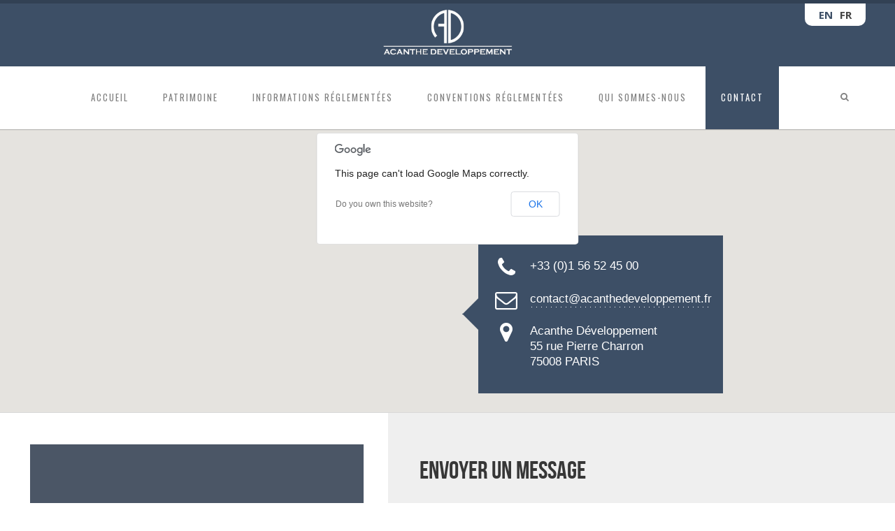

--- FILE ---
content_type: text/html; charset=UTF-8
request_url: http://www.acanthedeveloppement.fr/contact/
body_size: 9963
content:
<!DOCTYPE html>
<!--[if lt IE 7]><html lang="fr-FR" class="no-js lt-ie9 lt-ie8 lt-ie7"> <![endif]-->
<!--[if (IE 7)]><html lang="fr-FR" class="no-js lt-ie9 lt-ie8"><![endif]-->
<!--[if (IE 8)]><html lang="fr-FR" class="no-js lt-ie9"><![endif]-->
<!--[if gt IE 8]><!--> <html lang="fr-FR" class="no-js bw-images color1 " data-smooth-scroll="off"><!--<![endif]-->

<head>
	<meta charset="utf-8">
	<title>Contact | Acanthe Developpement</title>
	
	<meta http-equiv="X-UA-Compatible" content="IE=edge,chrome=1">
	<meta name="viewport" content="width=device-width, initial-scale=1, maximum-scale=1.0, user-scalable=no" />
	<meta name="HandheldFriendly" content="True">
	<meta name="apple-touch-fullscreen" content="yes" />
	<meta name="MobileOptimized" content="320">
	<link rel="pingback" href="">
    <link rel="icon" href="https://www.acanthedeveloppement.fr/wp-content/uploads/2015/03/favicon.ico" ><meta name='robots' content='max-image-preview:large' />
<link rel="alternate" hreflang="fr-fr" href="https://www.acanthedeveloppement.fr/contact/" />
<link rel='dns-prefetch' href='//fonts.googleapis.com' />
<link rel="alternate" type="application/rss+xml" title="Acanthe Developpement &raquo; Flux" href="https://www.acanthedeveloppement.fr/feed/" />
<link rel="alternate" type="application/rss+xml" title="Acanthe Developpement &raquo; Flux des commentaires" href="https://www.acanthedeveloppement.fr/comments/feed/" />
<link rel="alternate" type="application/rss+xml" title="Acanthe Developpement &raquo; Contact Flux des commentaires" href="https://www.acanthedeveloppement.fr/contact/feed/" />
<script type="text/javascript">
window._wpemojiSettings = {"baseUrl":"https:\/\/s.w.org\/images\/core\/emoji\/14.0.0\/72x72\/","ext":".png","svgUrl":"https:\/\/s.w.org\/images\/core\/emoji\/14.0.0\/svg\/","svgExt":".svg","source":{"concatemoji":"http:\/\/www.acanthedeveloppement.fr\/wp-includes\/js\/wp-emoji-release.min.js?ver=6.3.7"}};
/*! This file is auto-generated */
!function(i,n){var o,s,e;function c(e){try{var t={supportTests:e,timestamp:(new Date).valueOf()};sessionStorage.setItem(o,JSON.stringify(t))}catch(e){}}function p(e,t,n){e.clearRect(0,0,e.canvas.width,e.canvas.height),e.fillText(t,0,0);var t=new Uint32Array(e.getImageData(0,0,e.canvas.width,e.canvas.height).data),r=(e.clearRect(0,0,e.canvas.width,e.canvas.height),e.fillText(n,0,0),new Uint32Array(e.getImageData(0,0,e.canvas.width,e.canvas.height).data));return t.every(function(e,t){return e===r[t]})}function u(e,t,n){switch(t){case"flag":return n(e,"\ud83c\udff3\ufe0f\u200d\u26a7\ufe0f","\ud83c\udff3\ufe0f\u200b\u26a7\ufe0f")?!1:!n(e,"\ud83c\uddfa\ud83c\uddf3","\ud83c\uddfa\u200b\ud83c\uddf3")&&!n(e,"\ud83c\udff4\udb40\udc67\udb40\udc62\udb40\udc65\udb40\udc6e\udb40\udc67\udb40\udc7f","\ud83c\udff4\u200b\udb40\udc67\u200b\udb40\udc62\u200b\udb40\udc65\u200b\udb40\udc6e\u200b\udb40\udc67\u200b\udb40\udc7f");case"emoji":return!n(e,"\ud83e\udef1\ud83c\udffb\u200d\ud83e\udef2\ud83c\udfff","\ud83e\udef1\ud83c\udffb\u200b\ud83e\udef2\ud83c\udfff")}return!1}function f(e,t,n){var r="undefined"!=typeof WorkerGlobalScope&&self instanceof WorkerGlobalScope?new OffscreenCanvas(300,150):i.createElement("canvas"),a=r.getContext("2d",{willReadFrequently:!0}),o=(a.textBaseline="top",a.font="600 32px Arial",{});return e.forEach(function(e){o[e]=t(a,e,n)}),o}function t(e){var t=i.createElement("script");t.src=e,t.defer=!0,i.head.appendChild(t)}"undefined"!=typeof Promise&&(o="wpEmojiSettingsSupports",s=["flag","emoji"],n.supports={everything:!0,everythingExceptFlag:!0},e=new Promise(function(e){i.addEventListener("DOMContentLoaded",e,{once:!0})}),new Promise(function(t){var n=function(){try{var e=JSON.parse(sessionStorage.getItem(o));if("object"==typeof e&&"number"==typeof e.timestamp&&(new Date).valueOf()<e.timestamp+604800&&"object"==typeof e.supportTests)return e.supportTests}catch(e){}return null}();if(!n){if("undefined"!=typeof Worker&&"undefined"!=typeof OffscreenCanvas&&"undefined"!=typeof URL&&URL.createObjectURL&&"undefined"!=typeof Blob)try{var e="postMessage("+f.toString()+"("+[JSON.stringify(s),u.toString(),p.toString()].join(",")+"));",r=new Blob([e],{type:"text/javascript"}),a=new Worker(URL.createObjectURL(r),{name:"wpTestEmojiSupports"});return void(a.onmessage=function(e){c(n=e.data),a.terminate(),t(n)})}catch(e){}c(n=f(s,u,p))}t(n)}).then(function(e){for(var t in e)n.supports[t]=e[t],n.supports.everything=n.supports.everything&&n.supports[t],"flag"!==t&&(n.supports.everythingExceptFlag=n.supports.everythingExceptFlag&&n.supports[t]);n.supports.everythingExceptFlag=n.supports.everythingExceptFlag&&!n.supports.flag,n.DOMReady=!1,n.readyCallback=function(){n.DOMReady=!0}}).then(function(){return e}).then(function(){var e;n.supports.everything||(n.readyCallback(),(e=n.source||{}).concatemoji?t(e.concatemoji):e.wpemoji&&e.twemoji&&(t(e.twemoji),t(e.wpemoji)))}))}((window,document),window._wpemojiSettings);
</script>
<style type="text/css">
img.wp-smiley,
img.emoji {
	display: inline !important;
	border: none !important;
	box-shadow: none !important;
	height: 1em !important;
	width: 1em !important;
	margin: 0 0.07em !important;
	vertical-align: -0.1em !important;
	background: none !important;
	padding: 0 !important;
}
</style>
	<link rel='stylesheet' id='main-style-css' href='http://www.acanthedeveloppement.fr/wp-content/themes/adev/library/css/style.css?ver=201902241419' type='text/css' media='all' />
<style id='main-style-inline-css' type='text/css'>

	/*color*/
.wrapper.site-footer-wrapper .widget-area a,.widget a:hover,.widget.widget_tag_cloud ul li a:hover,
#login,#login h1 a,#login #nav a,#login #backtoblog a,
.site-branding a,.site-branding .site-logo,.site-title,
.row-shortcode.inverse a:hover > i.shc,.widget-category .article-title,.widget-recommended .article-title,
.category-list a:hover,.category-list-title,a,.accent_color,.testimonial_author a:hover,.navigation-portfolio a:hover,
nav.site-navigation .site-mainmenu > li.current-menu-parent li.current_page_item > a,
nav.site-navigation .site-mainmenu > li.current-menu-parent li.current-menu-item > a,
.project-centered .navigation-portfolio a:hover,.project-centered .navigation-portfolio a:hover i.shc,
.portfolio_items article li a, .navigation-portfolio a:hover {
	color: #3d4f66;
}
	/*border*/
nav.site-navigation .site-mainmenu > li ul.sub-menu li:hover a,
nav.site-navigation .site-mainmenu > li.current-menu-parent li.current_page_item > a,
nav.site-navigation .site-mainmenu > li.current-menu-parent li.current-menu-item > a,
nav.site-navigation .site-mainmenu > li.current-menu-parent > a, nav.site-navigation .site-mainmenu > li.current_page_item > a, nav.site-navigation .site-mainmenu > li.current-menu-item > a, nav.site-navigation .site-mainmenu > li.current-page-ancestor > a,
#login #loginform #wp-submit,.article-header .date-entry,.site-header-wrapper,.btn,.btn.btn-transparent:hover,
hr.color, .hr.color, blockquote.color:before,
nav.site-navigation .site-mainmenu > li.current_page_item li.current_page_item > a,
nav.site-navigation .site-mainmenu > li.current_page_item li.current-menu-item > a,
nav.site-navigation .site-mainmenu > li.current-menu-item li.current_page_item > a,
nav.site-navigation .site-mainmenu > li.current-menu-item li.current-menu-item > a,
nav.site-navigation .site-mainmenu > li.current-page-ancestor li.current_page_item > a,
nav.site-navigation .site-mainmenu > li.current-page-ancestor li.current-menu-item > a,
.btn.btn-transparent-black:hover {
	border-color: #3d4f66;
}
.btn.btn-transparent {  border-color: white; }
	/*border-bottom*/
.contact-info:after  {
	border-bottom-color: #3d4f66;
}
@media only screen and (min-width: 60em) {
	.contact-info:after {border-right-color: #3d4f66;border-bottom-color: transparent;}
}
	/*background*/
.accent-background,
input[type="submit"],input[type="submit"]:hover,
.article-tag,.site-header-wrapper .search-form,.site-header-wrapper .search-form.is-visible,
.site-header-wrapper .search-form .row-background,nav.site-navigation .search-toggle:hover,
nav.site-navigation .site-mainmenu > li:hover > a,nav.site-navigation .site-mainmenu > li.active a,
.nav-btn,#login #loginform #wp-submit,.portfolio_items article li,
.form .submit,.btn,.btn.btn-transparent:hover,.contact-widget-icon-container,
.pie-chart,.contact-form-container input[type="submit"]:hover,
.mejs-controls .mejs-horizontal-volume-slider .mejs-horizontal-volume-current,
.mejs-controls .mejs-time-rail .mejs-time-current,
.progressbar-progress,.portfolio_single_gallery_boxed_color li a .border,
.portfolio_items.portfolio_archive_boxed_color article li a .border, .portfolio_items.portfolio_frontpage_boxed_color article li a .border,
nav.site-navigation .site-mainmenu > li.current-page-ancestor > a,
nav.site-navigation .site-mainmenu > li.current-menu-parent > a,
nav.site-navigation .site-mainmenu > li.current-menu-item > a,
nav.site-navigation .site-mainmenu > li.current-page-item > a,
.btn.btn-transparent-black:hover {
	background-color: #3d4f66;
}
.btn.btn-transparent {  background-color: transparent;}
nav.site-navigation .search-toggle,nav.site-navigation .site-mainmenu > li > a {
	background-image: -webkit-gradient(linear, 50% 0%, 50% 100%, color-stop(0%, #3d4f66), color-stop(50%, #3d4f66), color-stop(50%, #ffffff), color-stop(100%, #ffffff));
	background-image: -webkit-linear-gradient(#3d4f66, #3d4f66 50%, #ffffff 50%, #ffffff);
	background-image: -moz-linear-gradient(#3d4f66, #3d4f66 50%, #ffffff 50%, #ffffff);
	background-image: -o-linear-gradient(#3d4f66, #3d4f66 50%, #ffffff 50%, #ffffff);
	background-image: linear-gradient(#3d4f66, #3d4f66 50%, #ffffff 50%, #ffffff);
}

	.portfolio_items article li.big a div.title, .portfolio_items article li.xbig a div.title, .portfolio_items article li a .title.title-plus, .portfolio_single_gallery li a { color: #ffffff }
	.portfolio_items article li.big a div.title hr, .portfolio_items article li.xbig a div.title hr {border-color: #ffffff}
	.portfolio_items article li a .border span, .portfolio_single_gallery li a .border span {border: 1px solid #ffffff}
#content .page-header-wrapper {
    background-color: #64c0d9;
}

</style>
<link rel='stylesheet' id='font-oswald:200-css' href='http://fonts.googleapis.com/css?family=Open+Sans%7COswald%7CLato%3A300&#038;ver=6.3.7' type='text/css' media='all' />
<link rel='stylesheet' id='wp-block-library-css' href='http://www.acanthedeveloppement.fr/wp-includes/css/dist/block-library/style.min.css?ver=6.3.7' type='text/css' media='all' />
<style id='classic-theme-styles-inline-css' type='text/css'>
/*! This file is auto-generated */
.wp-block-button__link{color:#fff;background-color:#32373c;border-radius:9999px;box-shadow:none;text-decoration:none;padding:calc(.667em + 2px) calc(1.333em + 2px);font-size:1.125em}.wp-block-file__button{background:#32373c;color:#fff;text-decoration:none}
</style>
<style id='global-styles-inline-css' type='text/css'>
body{--wp--preset--color--black: #000000;--wp--preset--color--cyan-bluish-gray: #abb8c3;--wp--preset--color--white: #ffffff;--wp--preset--color--pale-pink: #f78da7;--wp--preset--color--vivid-red: #cf2e2e;--wp--preset--color--luminous-vivid-orange: #ff6900;--wp--preset--color--luminous-vivid-amber: #fcb900;--wp--preset--color--light-green-cyan: #7bdcb5;--wp--preset--color--vivid-green-cyan: #00d084;--wp--preset--color--pale-cyan-blue: #8ed1fc;--wp--preset--color--vivid-cyan-blue: #0693e3;--wp--preset--color--vivid-purple: #9b51e0;--wp--preset--gradient--vivid-cyan-blue-to-vivid-purple: linear-gradient(135deg,rgba(6,147,227,1) 0%,rgb(155,81,224) 100%);--wp--preset--gradient--light-green-cyan-to-vivid-green-cyan: linear-gradient(135deg,rgb(122,220,180) 0%,rgb(0,208,130) 100%);--wp--preset--gradient--luminous-vivid-amber-to-luminous-vivid-orange: linear-gradient(135deg,rgba(252,185,0,1) 0%,rgba(255,105,0,1) 100%);--wp--preset--gradient--luminous-vivid-orange-to-vivid-red: linear-gradient(135deg,rgba(255,105,0,1) 0%,rgb(207,46,46) 100%);--wp--preset--gradient--very-light-gray-to-cyan-bluish-gray: linear-gradient(135deg,rgb(238,238,238) 0%,rgb(169,184,195) 100%);--wp--preset--gradient--cool-to-warm-spectrum: linear-gradient(135deg,rgb(74,234,220) 0%,rgb(151,120,209) 20%,rgb(207,42,186) 40%,rgb(238,44,130) 60%,rgb(251,105,98) 80%,rgb(254,248,76) 100%);--wp--preset--gradient--blush-light-purple: linear-gradient(135deg,rgb(255,206,236) 0%,rgb(152,150,240) 100%);--wp--preset--gradient--blush-bordeaux: linear-gradient(135deg,rgb(254,205,165) 0%,rgb(254,45,45) 50%,rgb(107,0,62) 100%);--wp--preset--gradient--luminous-dusk: linear-gradient(135deg,rgb(255,203,112) 0%,rgb(199,81,192) 50%,rgb(65,88,208) 100%);--wp--preset--gradient--pale-ocean: linear-gradient(135deg,rgb(255,245,203) 0%,rgb(182,227,212) 50%,rgb(51,167,181) 100%);--wp--preset--gradient--electric-grass: linear-gradient(135deg,rgb(202,248,128) 0%,rgb(113,206,126) 100%);--wp--preset--gradient--midnight: linear-gradient(135deg,rgb(2,3,129) 0%,rgb(40,116,252) 100%);--wp--preset--font-size--small: 13px;--wp--preset--font-size--medium: 20px;--wp--preset--font-size--large: 36px;--wp--preset--font-size--x-large: 42px;--wp--preset--spacing--20: 0.44rem;--wp--preset--spacing--30: 0.67rem;--wp--preset--spacing--40: 1rem;--wp--preset--spacing--50: 1.5rem;--wp--preset--spacing--60: 2.25rem;--wp--preset--spacing--70: 3.38rem;--wp--preset--spacing--80: 5.06rem;--wp--preset--shadow--natural: 6px 6px 9px rgba(0, 0, 0, 0.2);--wp--preset--shadow--deep: 12px 12px 50px rgba(0, 0, 0, 0.4);--wp--preset--shadow--sharp: 6px 6px 0px rgba(0, 0, 0, 0.2);--wp--preset--shadow--outlined: 6px 6px 0px -3px rgba(255, 255, 255, 1), 6px 6px rgba(0, 0, 0, 1);--wp--preset--shadow--crisp: 6px 6px 0px rgba(0, 0, 0, 1);}:where(.is-layout-flex){gap: 0.5em;}:where(.is-layout-grid){gap: 0.5em;}body .is-layout-flow > .alignleft{float: left;margin-inline-start: 0;margin-inline-end: 2em;}body .is-layout-flow > .alignright{float: right;margin-inline-start: 2em;margin-inline-end: 0;}body .is-layout-flow > .aligncenter{margin-left: auto !important;margin-right: auto !important;}body .is-layout-constrained > .alignleft{float: left;margin-inline-start: 0;margin-inline-end: 2em;}body .is-layout-constrained > .alignright{float: right;margin-inline-start: 2em;margin-inline-end: 0;}body .is-layout-constrained > .aligncenter{margin-left: auto !important;margin-right: auto !important;}body .is-layout-constrained > :where(:not(.alignleft):not(.alignright):not(.alignfull)){max-width: var(--wp--style--global--content-size);margin-left: auto !important;margin-right: auto !important;}body .is-layout-constrained > .alignwide{max-width: var(--wp--style--global--wide-size);}body .is-layout-flex{display: flex;}body .is-layout-flex{flex-wrap: wrap;align-items: center;}body .is-layout-flex > *{margin: 0;}body .is-layout-grid{display: grid;}body .is-layout-grid > *{margin: 0;}:where(.wp-block-columns.is-layout-flex){gap: 2em;}:where(.wp-block-columns.is-layout-grid){gap: 2em;}:where(.wp-block-post-template.is-layout-flex){gap: 1.25em;}:where(.wp-block-post-template.is-layout-grid){gap: 1.25em;}.has-black-color{color: var(--wp--preset--color--black) !important;}.has-cyan-bluish-gray-color{color: var(--wp--preset--color--cyan-bluish-gray) !important;}.has-white-color{color: var(--wp--preset--color--white) !important;}.has-pale-pink-color{color: var(--wp--preset--color--pale-pink) !important;}.has-vivid-red-color{color: var(--wp--preset--color--vivid-red) !important;}.has-luminous-vivid-orange-color{color: var(--wp--preset--color--luminous-vivid-orange) !important;}.has-luminous-vivid-amber-color{color: var(--wp--preset--color--luminous-vivid-amber) !important;}.has-light-green-cyan-color{color: var(--wp--preset--color--light-green-cyan) !important;}.has-vivid-green-cyan-color{color: var(--wp--preset--color--vivid-green-cyan) !important;}.has-pale-cyan-blue-color{color: var(--wp--preset--color--pale-cyan-blue) !important;}.has-vivid-cyan-blue-color{color: var(--wp--preset--color--vivid-cyan-blue) !important;}.has-vivid-purple-color{color: var(--wp--preset--color--vivid-purple) !important;}.has-black-background-color{background-color: var(--wp--preset--color--black) !important;}.has-cyan-bluish-gray-background-color{background-color: var(--wp--preset--color--cyan-bluish-gray) !important;}.has-white-background-color{background-color: var(--wp--preset--color--white) !important;}.has-pale-pink-background-color{background-color: var(--wp--preset--color--pale-pink) !important;}.has-vivid-red-background-color{background-color: var(--wp--preset--color--vivid-red) !important;}.has-luminous-vivid-orange-background-color{background-color: var(--wp--preset--color--luminous-vivid-orange) !important;}.has-luminous-vivid-amber-background-color{background-color: var(--wp--preset--color--luminous-vivid-amber) !important;}.has-light-green-cyan-background-color{background-color: var(--wp--preset--color--light-green-cyan) !important;}.has-vivid-green-cyan-background-color{background-color: var(--wp--preset--color--vivid-green-cyan) !important;}.has-pale-cyan-blue-background-color{background-color: var(--wp--preset--color--pale-cyan-blue) !important;}.has-vivid-cyan-blue-background-color{background-color: var(--wp--preset--color--vivid-cyan-blue) !important;}.has-vivid-purple-background-color{background-color: var(--wp--preset--color--vivid-purple) !important;}.has-black-border-color{border-color: var(--wp--preset--color--black) !important;}.has-cyan-bluish-gray-border-color{border-color: var(--wp--preset--color--cyan-bluish-gray) !important;}.has-white-border-color{border-color: var(--wp--preset--color--white) !important;}.has-pale-pink-border-color{border-color: var(--wp--preset--color--pale-pink) !important;}.has-vivid-red-border-color{border-color: var(--wp--preset--color--vivid-red) !important;}.has-luminous-vivid-orange-border-color{border-color: var(--wp--preset--color--luminous-vivid-orange) !important;}.has-luminous-vivid-amber-border-color{border-color: var(--wp--preset--color--luminous-vivid-amber) !important;}.has-light-green-cyan-border-color{border-color: var(--wp--preset--color--light-green-cyan) !important;}.has-vivid-green-cyan-border-color{border-color: var(--wp--preset--color--vivid-green-cyan) !important;}.has-pale-cyan-blue-border-color{border-color: var(--wp--preset--color--pale-cyan-blue) !important;}.has-vivid-cyan-blue-border-color{border-color: var(--wp--preset--color--vivid-cyan-blue) !important;}.has-vivid-purple-border-color{border-color: var(--wp--preset--color--vivid-purple) !important;}.has-vivid-cyan-blue-to-vivid-purple-gradient-background{background: var(--wp--preset--gradient--vivid-cyan-blue-to-vivid-purple) !important;}.has-light-green-cyan-to-vivid-green-cyan-gradient-background{background: var(--wp--preset--gradient--light-green-cyan-to-vivid-green-cyan) !important;}.has-luminous-vivid-amber-to-luminous-vivid-orange-gradient-background{background: var(--wp--preset--gradient--luminous-vivid-amber-to-luminous-vivid-orange) !important;}.has-luminous-vivid-orange-to-vivid-red-gradient-background{background: var(--wp--preset--gradient--luminous-vivid-orange-to-vivid-red) !important;}.has-very-light-gray-to-cyan-bluish-gray-gradient-background{background: var(--wp--preset--gradient--very-light-gray-to-cyan-bluish-gray) !important;}.has-cool-to-warm-spectrum-gradient-background{background: var(--wp--preset--gradient--cool-to-warm-spectrum) !important;}.has-blush-light-purple-gradient-background{background: var(--wp--preset--gradient--blush-light-purple) !important;}.has-blush-bordeaux-gradient-background{background: var(--wp--preset--gradient--blush-bordeaux) !important;}.has-luminous-dusk-gradient-background{background: var(--wp--preset--gradient--luminous-dusk) !important;}.has-pale-ocean-gradient-background{background: var(--wp--preset--gradient--pale-ocean) !important;}.has-electric-grass-gradient-background{background: var(--wp--preset--gradient--electric-grass) !important;}.has-midnight-gradient-background{background: var(--wp--preset--gradient--midnight) !important;}.has-small-font-size{font-size: var(--wp--preset--font-size--small) !important;}.has-medium-font-size{font-size: var(--wp--preset--font-size--medium) !important;}.has-large-font-size{font-size: var(--wp--preset--font-size--large) !important;}.has-x-large-font-size{font-size: var(--wp--preset--font-size--x-large) !important;}
.wp-block-navigation a:where(:not(.wp-element-button)){color: inherit;}
:where(.wp-block-post-template.is-layout-flex){gap: 1.25em;}:where(.wp-block-post-template.is-layout-grid){gap: 1.25em;}
:where(.wp-block-columns.is-layout-flex){gap: 2em;}:where(.wp-block-columns.is-layout-grid){gap: 2em;}
.wp-block-pullquote{font-size: 1.5em;line-height: 1.6;}
</style>
<link rel='stylesheet' id='contact-form-7-css' href='http://www.acanthedeveloppement.fr/wp-content/plugins/contact-form-7/includes/css/styles.css?ver=5.8.1' type='text/css' media='all' />
<link rel='stylesheet' id='wpml-legacy-horizontal-list-0-css' href='//www.acanthedeveloppement.fr/wp-content/plugins/sitepress-multilingual-cms/templates/language-switchers/legacy-list-horizontal/style.css?ver=1' type='text/css' media='all' />
<style id='wpml-legacy-horizontal-list-0-inline-css' type='text/css'>
.wpml-ls-statics-shortcode_actions, .wpml-ls-statics-shortcode_actions .wpml-ls-sub-menu, .wpml-ls-statics-shortcode_actions a {border-color:#cdcdcd;}.wpml-ls-statics-shortcode_actions a {color:#444444;background-color:#ffffff;}.wpml-ls-statics-shortcode_actions a:hover,.wpml-ls-statics-shortcode_actions a:focus {color:#000000;background-color:#eeeeee;}.wpml-ls-statics-shortcode_actions .wpml-ls-current-language>a {color:#444444;background-color:#ffffff;}.wpml-ls-statics-shortcode_actions .wpml-ls-current-language:hover>a, .wpml-ls-statics-shortcode_actions .wpml-ls-current-language>a:focus {color:#000000;background-color:#eeeeee;}
</style>
<link rel='stylesheet' id='child-theme-style-css' href='http://www.acanthedeveloppement.fr/wp-content/themes/adevc/style.css?ver=6.3.7' type='text/css' media='all' />
<script type='text/javascript' src='http://www.acanthedeveloppement.fr/wp-content/themes/adev/library/js/plugins/modernizr.js?ver=6.3.7' id='modernizr-js'></script>
<script type='text/javascript' src='//www.youtube.com/iframe_api?ver=6.3.7' id='youtube-api-js'></script>
<script type='text/javascript' src='http://www.acanthedeveloppement.fr/wp-includes/js/jquery/jquery.min.js?ver=3.7.0' id='jquery-core-js'></script>
<script type='text/javascript' src='http://www.acanthedeveloppement.fr/wp-includes/js/jquery/jquery-migrate.min.js?ver=3.4.1' id='jquery-migrate-js'></script>
<link rel="https://api.w.org/" href="https://www.acanthedeveloppement.fr/wp-json/" /><link rel="alternate" type="application/json" href="https://www.acanthedeveloppement.fr/wp-json/wp/v2/pages/426" /><link rel="canonical" href="https://www.acanthedeveloppement.fr/contact/" />
<link rel='shortlink' href='https://www.acanthedeveloppement.fr/?p=426' />
<link rel="alternate" type="application/json+oembed" href="https://www.acanthedeveloppement.fr/wp-json/oembed/1.0/embed?url=https%3A%2F%2Fwww.acanthedeveloppement.fr%2Fcontact%2F" />
<link rel="alternate" type="text/xml+oembed" href="https://www.acanthedeveloppement.fr/wp-json/oembed/1.0/embed?url=https%3A%2F%2Fwww.acanthedeveloppement.fr%2Fcontact%2F&#038;format=xml" />
<meta name="generator" content="WPML ver:3.9.4 stt:1,4;" />
		<style type="text/css" id="wp-custom-css">
			.home .post-1484{display:none!important}
.isotope{margin-left:20%}		</style>
		</head>
<body class="page-template page-template-template-contact page-template-template-contact-php page page-id-426 lang-fr" >
	<div id="wrap">
		<div id="page">
			<header id="header" class="wrapper site-header-wrapper">
				<div class="container">
					<div class="site-header">
												<div id="adev_selecteur_langue"><a href="https://www.acanthedeveloppement.fr/en/"><span class="langue_selecteur">en</span></a><span class="langue_selecteur">fr</span></div>
												<div class="site-branding">
															<div class="site-logo-container full-sized">
									<a href="https://www.acanthedeveloppement.fr" title="Acanthe Developpement">
                                        										<img class="site-logo" src="https://www.acanthedeveloppement.fr/wp-content/uploads/2014/09/logo-acanthe-blanc.png" data-retina_logo="" rel="logo" alt="Acanthe Developpement"/>
									</a>
								</div>
													</div>							
						<div class="menu-toggle">
							<a class="nav-btn" id="nav-open-btn" href="#nav">Navigation</a>
						</div>
						<nav class="site-navigation desktop" role="navigation">
							<h6 class="hidden" hidden>Main navigation</h6>
							<div class="search-form">
								<div class="row-background full-width"></div>
								<div class="container">
									<form method="get" id="searchform" class="form-search" action="https://www.acanthedeveloppement.fr/" role="search">
										<a class="search-remove" ><span></span></a>
										<button class="btn submit" name="submit" id="searchsubmit">Recherche <i></i></button>
										<div class="search-query-wrapper">
											<input type="text" class="field search-query" name="s" value="" id="s" placeholder="Ecrivez directement..." autocomplete="off" />
										</div>
									</form>
								</div>
							</div>
							<a class="search-toggle"><i class="search-icon icon-search"></i></a>
							<ul id="menu-header-menu" class="site-mainmenu"><li id="menu-item-456" class="menu-item menu-item-type-post_type menu-item-object-page menu-item-home menu-item-456"><a href="https://www.acanthedeveloppement.fr/">Accueil</a></li>
<li id="menu-item-1532" class="menu-item menu-item-type-post_type menu-item-object-page menu-item-1532"><a href="https://www.acanthedeveloppement.fr/patrimoine-presentation/">Patrimoine</a></li>
<li id="menu-item-745" class="menu-item menu-item-type-post_type menu-item-object-page menu-item-745"><a href="https://www.acanthedeveloppement.fr/informations-reglementees/">Informations réglementées</a></li>
<li id="menu-item-4224" class="menu-item menu-item-type-post_type menu-item-object-page menu-item-4224"><a href="https://www.acanthedeveloppement.fr/conventions-reglementees/">Conventions réglementées</a></li>
<li id="menu-item-455" class="menu-item menu-item-type-post_type menu-item-object-page menu-item-455"><a href="https://www.acanthedeveloppement.fr/qui-sommes-nous/">Qui sommes-nous</a></li>
<li id="menu-item-453" class="menu-item menu-item-type-post_type menu-item-object-page current-menu-item page_item page-item-426 current_page_item menu-item-453"><a href="https://www.acanthedeveloppement.fr/contact/" aria-current="page">Contact</a></li>
</ul>						</nav>
					</div>
				</div>
			</header>
			<nav class="site-navigation" id="responsive">
				<h6 class="hidden" hidden>Mobile navigation</h6>
				<ul id="menu-header-menu-1" class="site-mainmenu"><li class="menu-item menu-item-type-post_type menu-item-object-page menu-item-home menu-item-456"><a href="https://www.acanthedeveloppement.fr/">Accueil</a></li>
<li class="menu-item menu-item-type-post_type menu-item-object-page menu-item-1532"><a href="https://www.acanthedeveloppement.fr/patrimoine-presentation/">Patrimoine</a></li>
<li class="menu-item menu-item-type-post_type menu-item-object-page menu-item-745"><a href="https://www.acanthedeveloppement.fr/informations-reglementees/">Informations réglementées</a></li>
<li class="menu-item menu-item-type-post_type menu-item-object-page menu-item-4224"><a href="https://www.acanthedeveloppement.fr/conventions-reglementees/">Conventions réglementées</a></li>
<li class="menu-item menu-item-type-post_type menu-item-object-page menu-item-455"><a href="https://www.acanthedeveloppement.fr/qui-sommes-nous/">Qui sommes-nous</a></li>
<li class="menu-item menu-item-type-post_type menu-item-object-page current-menu-item page_item page-item-426 current_page_item menu-item-453"><a href="https://www.acanthedeveloppement.fr/contact/" aria-current="page">Contact</a></li>
</ul>				<a class="nav-btn" id="nav-close-btn" href="#nav">Close</a>
			</nav>
			<div id="site-logo-impression">
				<img src="http://www.acanthedeveloppement.fr/wp-content/themes/adevc/image/logo-impression.jpg" alt="Acanthe Developpement"/>
			</div>
				
<div id="content">            <div id="gmap" class="wrapper page-header-wrapper contact-header-wrapper ">
                <div id="map_canvas" style="width: 100%; height: 100%"></div>

                <div class="container ">
                    <div class="row contact-info-wrapper" data-gmap-url="https://www.google.fr/maps/@48.8695975,2.3004277,17z?entry=ttu&g_ep=EgoyMDI0MTExMS4wIKXMDSoASAFQAw%3D%3D" data-custom-style="1">
                        <div class="contact-info accent-background" >
                            <ul class="contact-details">
                                                                    <li class="contact-details-item">
                                        <div class="contact-detail-icon">
                                            <i class="icon-phone"></i>
                                        </div>
                                        <div class="contact-detail-text">+33 (0)1 56 52 45 00</div>
                                    </li>
                                                                    <li class="contact-details-item">
                                        <div class="contact-detail-icon">
                                            <i class="icon-envelope-alt"></i>
                                        </div>
                                        <div class="contact-detail-text"><a href="mailto:contact@acanthedeveloppement.fr">contact@acanthedeveloppement.fr</a></div>
                                    </li>
                                                                    <li class="contact-details-item">
                                        <div class="contact-detail-icon">
                                            <i class="icon-map-marker"></i>
                                        </div>
                                        <div class="contact-detail-text">Acanthe Développement <br /> 55 rue Pierre Charron <br />  75008 PARIS</div>
                                    </li>
                                                            </ul>
                        </div>
                    </div>
                </div>
            </div>
        
    <div class="wrapper page-wrapper page-contact">
        <div class="container">
			<div class="row row-shortcode row-shortcode-adev">

<div class="span5 contact-content">

<h1 style="background: #4B5666; color: #fff; padding: 175px; text-align: center;">CONTACT</h1>

</div>

<div class="span7 contact-form-container">


<div class="wpcf7 no-js" id="wpcf7-f120-p426-o1" lang="" dir="ltr">
<div class="screen-reader-response"><p role="status" aria-live="polite" aria-atomic="true"></p> <ul></ul></div>
<form action="/contact/#wpcf7-f120-p426-o1" method="post" class="wpcf7-form init" aria-label="Formulaire de contact" novalidate="novalidate" data-status="init">
<div style="display: none;">
<input type="hidden" name="_wpcf7" value="120" />
<input type="hidden" name="_wpcf7_version" value="5.8.1" />
<input type="hidden" name="_wpcf7_locale" value="" />
<input type="hidden" name="_wpcf7_unit_tag" value="wpcf7-f120-p426-o1" />
<input type="hidden" name="_wpcf7_container_post" value="426" />
<input type="hidden" name="_wpcf7_posted_data_hash" value="" />
</div>
<h3>Envoyer un message
</h3>
<p><label>Nom *</label><br />
<span class="wpcf7-form-control-wrap" data-name="your-name"><input size="40" class="wpcf7-form-control wpcf7-text wpcf7-validates-as-required" aria-required="true" aria-invalid="false" value="" type="text" name="your-name" /></span>
</p>
<p><label>Email *</label><br />
<span class="wpcf7-form-control-wrap" data-name="your-email"><input size="40" class="wpcf7-form-control wpcf7-email wpcf7-validates-as-required wpcf7-text wpcf7-validates-as-email" aria-required="true" aria-invalid="false" value="" type="email" name="your-email" /></span>
</p>
<p><label>Société</label><br />
<span class="wpcf7-form-control-wrap" data-name="your-company"><input size="40" class="wpcf7-form-control wpcf7-text" aria-invalid="false" value="" type="text" name="your-company" /></span>
</p>
<p><label>Message</label><br />
<span class="wpcf7-form-control-wrap" data-name="your-message"><textarea cols="40" rows="3" class="wpcf7-form-control wpcf7-textarea" aria-invalid="false" name="your-message"></textarea></span>
</p>
<p><input class="wpcf7-form-control wpcf7-submit has-spinner" type="submit" value="Envoyer" />
</p><p style="display: none !important;"><label>&#916;<textarea name="_wpcf7_ak_hp_textarea" cols="45" rows="8" maxlength="100"></textarea></label><input type="hidden" id="ak_js_1" name="_wpcf7_ak_js" value="149"/><script>document.getElementById( "ak_js_1" ).setAttribute( "value", ( new Date() ).getTime() );</script></p><div class="wpcf7-response-output" aria-hidden="true"></div>
</form>
</div>


</div>


</div>

        </div>
    </div>

    
		</div> <!-- end #content -->
                        
                </footer>
            <footer class="site-info wrapper">
                <div class="container">
                    <div class="row">
                        <div class="copyright">
                            <p>© AcantheDeveloppement 2015-2016. Tous droits réservés.</p>
                        </div><!-- .site-info -->
						                        <div class="footer-menu">
                            <div id="menu-main-navigation" class="menu-footer-menu-container"><ul id="menu-footer-menu" class="menu"><li id="menu-item-594" class="menu-item menu-item-type-post_type menu-item-object-page menu-item-594"><a href="https://www.acanthedeveloppement.fr/mentions-legales/">Mentions Légales</a></li>
</ul></div>                        </div>
						                    </div>
                </div>
            </footer>
        </div>
     </div>
	<script type='text/javascript' src='http://www.acanthedeveloppement.fr/wp-content/themes/adev/library/js/plugins/jquery.magnific-popup.min.js?ver=6.3.7' id='magnific-popup-js'></script>
<script type='text/javascript' src='http://www.acanthedeveloppement.fr/wp-content/themes/adev/library/js/plugins/flexslider.js?ver=201902241420' id='flexslider-js'></script>
<script type='text/javascript' src='http://www.acanthedeveloppement.fr/wp-content/themes/adev/library/js/plugins_stack.js?ver=6.3.7' id='plugins_stack-js'></script>
<script id="mediaelement-core-js-before" type="text/javascript">
var mejsL10n = {"language":"fr","strings":{"mejs.download-file":"T\u00e9l\u00e9charger le fichier","mejs.install-flash":"Vous utilisez un navigateur qui n\u2019a pas le lecteur Flash activ\u00e9 ou install\u00e9. Veuillez activer votre extension Flash ou t\u00e9l\u00e9charger la derni\u00e8re version \u00e0 partir de cette adresse\u00a0: https:\/\/get.adobe.com\/flashplayer\/","mejs.fullscreen":"Plein \u00e9cran","mejs.play":"Lecture","mejs.pause":"Pause","mejs.time-slider":"Curseur de temps","mejs.time-help-text":"Utilisez les fl\u00e8ches droite\/gauche pour avancer d\u2019une seconde, haut\/bas pour avancer de dix secondes.","mejs.live-broadcast":"\u00c9mission en direct","mejs.volume-help-text":"Utilisez les fl\u00e8ches haut\/bas pour augmenter ou diminuer le volume.","mejs.unmute":"R\u00e9activer le son","mejs.mute":"Muet","mejs.volume-slider":"Curseur de volume","mejs.video-player":"Lecteur vid\u00e9o","mejs.audio-player":"Lecteur audio","mejs.captions-subtitles":"L\u00e9gendes\/Sous-titres","mejs.captions-chapters":"Chapitres","mejs.none":"Aucun","mejs.afrikaans":"Afrikaans","mejs.albanian":"Albanais","mejs.arabic":"Arabe","mejs.belarusian":"Bi\u00e9lorusse","mejs.bulgarian":"Bulgare","mejs.catalan":"Catalan","mejs.chinese":"Chinois","mejs.chinese-simplified":"Chinois (simplifi\u00e9)","mejs.chinese-traditional":"Chinois (traditionnel)","mejs.croatian":"Croate","mejs.czech":"Tch\u00e8que","mejs.danish":"Danois","mejs.dutch":"N\u00e9erlandais","mejs.english":"Anglais","mejs.estonian":"Estonien","mejs.filipino":"Filipino","mejs.finnish":"Finnois","mejs.french":"Fran\u00e7ais","mejs.galician":"Galicien","mejs.german":"Allemand","mejs.greek":"Grec","mejs.haitian-creole":"Cr\u00e9ole ha\u00eftien","mejs.hebrew":"H\u00e9breu","mejs.hindi":"Hindi","mejs.hungarian":"Hongrois","mejs.icelandic":"Islandais","mejs.indonesian":"Indon\u00e9sien","mejs.irish":"Irlandais","mejs.italian":"Italien","mejs.japanese":"Japonais","mejs.korean":"Cor\u00e9en","mejs.latvian":"Letton","mejs.lithuanian":"Lituanien","mejs.macedonian":"Mac\u00e9donien","mejs.malay":"Malais","mejs.maltese":"Maltais","mejs.norwegian":"Norv\u00e9gien","mejs.persian":"Perse","mejs.polish":"Polonais","mejs.portuguese":"Portugais","mejs.romanian":"Roumain","mejs.russian":"Russe","mejs.serbian":"Serbe","mejs.slovak":"Slovaque","mejs.slovenian":"Slov\u00e9nien","mejs.spanish":"Espagnol","mejs.swahili":"Swahili","mejs.swedish":"Su\u00e9dois","mejs.tagalog":"Tagalog","mejs.thai":"Thai","mejs.turkish":"Turc","mejs.ukrainian":"Ukrainien","mejs.vietnamese":"Vietnamien","mejs.welsh":"Ga\u00e9lique","mejs.yiddish":"Yiddish"}};
</script>
<script type='text/javascript' src='http://www.acanthedeveloppement.fr/wp-includes/js/mediaelement/mediaelement-and-player.min.js?ver=4.2.17' id='mediaelement-core-js'></script>
<script type='text/javascript' src='http://www.acanthedeveloppement.fr/wp-includes/js/mediaelement/mediaelement-migrate.min.js?ver=6.3.7' id='mediaelement-migrate-js'></script>
<script type='text/javascript' id='mediaelement-js-extra'>
/* <![CDATA[ */
var _wpmejsSettings = {"pluginPath":"\/wp-includes\/js\/mediaelement\/","classPrefix":"mejs-","stretching":"responsive","audioShortcodeLibrary":"mediaelement","videoShortcodeLibrary":"mediaelement"};
/* ]]> */
</script>
<script type='text/javascript' src='http://www.acanthedeveloppement.fr/wp-content/themes/adev/library/js/plugins/jquery.isotope.min.js?ver=6.3.7' id='isotope-js'></script>
<script type='text/javascript' src='http://www.acanthedeveloppement.fr/wp-content/themes/adev/library/js/plugins/jquery.infinitescroll.min.js?ver=6.3.7' id='infinite-scroll-js'></script>
<script type='text/javascript' id='main-scripts-js-extra'>
/* <![CDATA[ */
var objectL10n = {"search_placeholder":"Recherche","smart_menu_more":"More","magnific_prev":"Pr\u00e9c\u00e9dent (Fl\u00e8che gauche sur le clavier)","magnific_next":"Suivant (Fl\u00e8che droite sur le clavier)","magnific_counter":"<span>%curr% sur %total%<\/span>","magnific_close":"Fermer"};
/* ]]> */
</script>
<script type='text/javascript' src='http://www.acanthedeveloppement.fr/wp-content/themes/adev/library/js/main.js?ver=201902241420' id='main-scripts-js'></script>
<script type='text/javascript' id='portfolio-grid-js-extra'>
/* <![CDATA[ */
var ajaxurl = "https:\/\/www.acanthedeveloppement.fr\/wp-admin\/admin-ajax.php";
/* ]]> */
</script>
<script type='text/javascript' src='http://www.acanthedeveloppement.fr/wp-content/themes/adev/library/js/portfolio-grid.js?ver=6.3.7' id='portfolio-grid-js'></script>
<script type='text/javascript' src='http://maps.google.com/maps/api/js?v=3.exp&#038;sensor=false&#038;ver=6.3.7' id='gmap-api-js'></script>
<script type='text/javascript' src='http://www.acanthedeveloppement.fr/wp-content/themes/adev/library/js/plugins/gmap/infobox.js?ver=6.3.7' id='gmap-infobox-js'></script>
<script type='text/javascript' src='http://www.acanthedeveloppement.fr/wp-content/themes/adev/library/js/contact.js?ver=6.3.7' id='contact-scripts-js'></script>
<script type='text/javascript' src='http://www.acanthedeveloppement.fr/wp-includes/js/comment-reply.min.js?ver=6.3.7' id='comment-reply-js'></script>
<script type='text/javascript' src='http://www.acanthedeveloppement.fr/wp-content/plugins/contact-form-7/includes/swv/js/index.js?ver=5.8.1' id='swv-js'></script>
<script type='text/javascript' id='contact-form-7-js-extra'>
/* <![CDATA[ */
var wpcf7 = {"api":{"root":"https:\/\/www.acanthedeveloppement.fr\/wp-json\/","namespace":"contact-form-7\/v1"}};
/* ]]> */
</script>
<script type='text/javascript' src='http://www.acanthedeveloppement.fr/wp-content/plugins/contact-form-7/includes/js/index.js?ver=5.8.1' id='contact-form-7-js'></script>
<script defer type='text/javascript' src='http://www.acanthedeveloppement.fr/wp-content/plugins/akismet/_inc/akismet-frontend.js?ver=1698051597' id='akismet-frontend-js'></script>
	<!-- Google Analytics tracking code -->
	<script>
  (function(i,s,o,g,r,a,m){i['GoogleAnalyticsObject']=r;i[r]=i[r]||function(){
  (i[r].q=i[r].q||[]).push(arguments)},i[r].l=1*new Date();a=s.createElement(o),
  m=s.getElementsByTagName(o)[0];a.async=1;a.src=g;m.parentNode.insertBefore(a,m)
  })(window,document,'script','//www.google-analytics.com/analytics.js','ga');

  ga('create', 'UA-48199478-1', 'acanthedeveloppement.fr');
  ga('require', 'displayfeatures');
  ga('send', 'pageview');

</script></body>
</html>

--- FILE ---
content_type: text/css
request_url: http://www.acanthedeveloppement.fr/wp-content/themes/adevc/style.css?ver=6.3.7
body_size: 3797
content:
/*
Theme Name: A Dev - Theme Enfant
Theme URI: http://mozartsduweb.com/
Template: adev
Author: MozArtsduWeb
Author URI: http://mozartsduweb.com/
Description: A Dev est un theme concu pour le site Acanthe Developpement.
Version: 1.9.3
License: GNU General Public License v2 or later
License URI: http://www.gnu.org/licenses/gpl-2.0.html
Text Domain: adev_txtd
*/

a:focus { outline:0; } 

.row-shortcode br {
    display: inline;
}


/* Bascule des elements du menu */
#header .site-branding {
    display:block;
	width:100%;
	text-align:center;
}
#header .site-branding .full-sized {
    padding-top: 6px;
}
#header .site-branding .site-logo-container {
    display: block;
}
#header .site-branding .site-logo-container a {
    max-height: 70px;
	display: block;
}
#header .site-branding .site-logo-container a img {
	max-height: 70px;
    display: block;
	margin:0 auto;
}
#header nav.site-navigation.desktop {
   float:none;
}
#header nav.site-navigation.desktop .search-form {
    height: auto;
}
#header nav.site-navigation.desktop .search-form .fancyInput input {
    top: 0px;
}
#header nav.site-navigation.desktop ul.site-mainmenu {
    float: none;
	text-align: center;
}
#header nav.site-navigation.desktop ul.site-mainmenu li{
	display:inline;
	float: none;
}
#header nav.site-navigation.desktop ul.site-mainmenu li a{
	display:inline-block;
}
#header nav.site-navigation.desktop .site-mainmenu > li ul.sub-menu {
	margin-top:-3px;
	top:3.6rem;
}
#header nav.site-navigation.desktop ul.site-mainmenu li.menu-item-search a.search-toggle{
	float:right !important;
}




/* Frontpage - slider */
.slider-front-page {
    height: 19rem;
    margin-bottom: -2rem;
    top: -2rem;
}
.slider-front-page .slide, .slider-front-page .flex-viewport {
    height: 30rem;
}
.featured-image {
	height: 30rem;
}
.slider-front-page .slide-content {
    margin-top: 3.33333rem;
}
@media only screen and (max-width: 60em) {
	.slider-front-page .featured-image {
		background-position: 50% -95px;
		height: 27.5rem;
	}
}



/* Frontpage - emphase */
.home #emphase {
	margin-top:-45px;
	background-color:#3D4F66;
	padding: 55px 35px;
}
.home #emphase h3 {
	color:#FFF;
}


/* Bascule des couleurs */
#header.site-header-wrapper {
	border-color: #324154;
	background-color:#3D4F66;
	background-image: linear-gradient(#3D4F66, #3D4F66 50%, #FFFFFF 50%, #FFFFFF);
	overflow:hidden;
}
@media only screen and (max-width: 60em) {
	#header.site-header-wrapper {	background-image:none;	}
}
#header.site-header-wrapper .search-form .row-background {
	background-color:#324154;
}

#header nav.site-navigation.desktop .search-toggle,
#header nav.site-navigation.desktop .site-mainmenu > li > a {
    background-image: linear-gradient(#3D4F66, #3D4F66 50%, #FFFFFF 50%, #FFFFFF);
	/*background-image: linear-gradient(#FFFFFF, #FFFFFF 50%, #3D4F66 50%, #3D4F66);*/
}

#content .page-header-wrapper {
	background-color:#DCDCD1;
}

.btn.btn-transparent-black {
    border-color: #3D4F66;
    color: #3D4F66;
}
.btn.btn-transparent-black:hover {
    background-color: #726755;
	border-color: #3D4F66;
    color: #FFF;
}

.site-info.wrapper {
    background: #324154;
	color:#E8E8E8;
}

.latest-posts-title {
    color: #373737;
}


/* Diminution du wrapper */
.page-header-wrapper {
    height: 17rem;
}
#gmap.page-header-wrapper {
    height: 27rem;
}


/* Positionnement du s�lecteur de langue */
.site-header {
	position:relative;
}
#adev_selecteur_langue {
	position:absolute;
	z-index:2;
	top:0;
	right:0;
	
	padding:5px 15px;
	background-color:#FFF;
	
	-webkit-border-bottom-right-radius: 10px;
	-webkit-border-bottom-left-radius: 10px;
	-moz-border-radius-bottomright: 10px;
	-moz-border-radius-bottomleft: 10px;
	border-bottom-right-radius: 10px;
	border-bottom-left-radius: 10px;
}
#adev_selecteur_langue span.langue_selecteur {
	text-transform:uppercase;
	font-weight:bold;
	margin:2px 5px;
	color:#444;
}
#adev_selecteur_langue a span.langue_selecteur {
	color:#3D4F66;
}
#adev_selecteur_langue a:hover span.langue_selecteur {
	color:#444;
}
.menu-toggle .nav-btn {
	margin-top: 3.26667rem;
}


/* Page Contact */
.row-shortcode-adev {
	padding-top:0;
	padding-bottom:0;
}
.row-shortcode-adev .wpcf7 h3 {
	padding-left:35px;
}
.page-template-template-contact-php .contact-form-container form.wpcf7-form label {
    padding-top: 35px;
}
body .wpcf7 div.wpcf7-response-output.wpcf7-mail-sent-ok {
    background: none repeat scroll 0 0 #4C78B3;
}


/* Design du formulaire de recherche */
.page-template-template-portfolio-php .container {
	position:relative;
	padding: 0 21px;
}
#container_form_rech {
	position:absolute;
	right:21px;
	bottom:0;
	width:406px;
	color:#818181;
	background-color:transparent;
	z-index:101;
}
#container_form_rech form{
	background:url("image/bg-search.png") repeat-x bottom center;
	border:solid 9px #FFF;
	border-bottom:none;
}
#container_form_rech form select{
	background-color:#F1F0EC;
	border:solid 1px #CCC;
	color:#454545;
}
#container_form_rech table {
	width:100%;
	margin-bottom:5px;
}
#container_form_rech table tr {
	padding-bottom:5px;
}
#container_form_rech table td {
	padding:2px 3%;
}
#container_form_rech table td.col-label {
	text-align:right;
	width:32%;
}
#container_form_rech h5 {
	display:inline;
	font-size:32px;
	padding:0 35px 0 6px;
	color:#FFF;
	background-color:#3D4F66;
}
#container_form_rech h5 img {
	display:inline;
	padding-right:6px;
}
#container_form_rech #content_form_search {
	padding:10px;
}
#container_form_rech .label_radio {
	font-family:"Oswald",sans-serif;
	font-size:16px;
	vertical-align:baseline;
}
#container_form_rech select.select_localite {
	width:95%;
}
#container_form_rech select.select_prix {
	width:64%;
}
#container_form_rech .container-submit {
	padding-top:15px;
}
#container_form_rech input[type='submit']{
	float:none;
	width:100%;
	padding:7px 10px;
}


/* single-patrimoine */
.single-portfolio  h2 {
    font-size: 1.93333rem;
	margin-bottom:5px;
}
.single-portfolio  h3 {
    font-size: 1.53333rem;
	margin-bottom:5px;
	padding-top: 10px;
}

/* Reprise sur les articles du blog - informations r�glement�s */
#selecteur-annee div.span2 {
	text-align:center;
}
#selecteur-annee div.span2 input {
	color:#3D4F66;
	background-color:transparent;
	padding:5px 10px;
	font-size:35px;
	font-weight:bold;
	text-decoration:none;
	float:none;
}
#selecteur-annee div.span2 input.current,
#selecteur-annee div.span2 input:hover {
	color:#FFF;
	background-color:#3D4F66;
	font-size:35px;
	font-weight:bold;
	text-align:center;
	text-decoration:none;
}
.blog h2,
.search h2,
.category h2 {
	border-bottom:solid 1px #888;
}
.blog div.conteneur-article,
.search div.conteneur-article,
.category div.conteneur-article {
	margin-bottom:100px;
}
.blog div.conteneur-article article,
.search div.conteneur-article article,
.category div.conteneur-article article {
	margin:0;
	padding:0;
    line-height: 16px;
}
.blog div.conteneur-article article:nth-child(odd),
.search div.conteneur-article article:nth-child(odd),
.category div.conteneur-article article:nth-child(odd) {
	background-color:#DCDCD1;
}
.blog article .entry-date,
.search article .entry-date,
.category article .entry-date {
	padding: 0.4rem 0;
	text-align:center;
	font-size: 17px;
}
.blog article .entry-header,
.search article .entry-header,
.category article .entry-header {
	padding: 0.4rem 1rem;
	text-align:left;
}
.blog article .entry-content,
.search article .entry-content,
.category article .entry-content {
	font-size: 17px;
	text-align:center;
	vertical-align:middle;
}
.blog article h3,
.search article h3,
.category article h3 {
    font-family: "Open Sans",sans-serif;
    font-size: 14px;
    line-height: 18px;
	font-weight:normal;
	letter-spacing: 0px;
}
.blog article h3 a,
.search article h3 a,
.category article h3 a {
	color:#112;
	text-decoration:none;
}
.blog article .entry-content,
.search article .entry-content,
.category article .entry-content {
	padding: 2px 1rem;
}
.search article.portfolio .entry-content,
.search article.page .entry-content {
	padding-top: 6px;
}
.blog article .entry-content a img.aligncenter,
.search article .entry-content a img.aligncenter,
.category article .entry-content a img.aligncenter {
	margin: 0.4rem auto;
}
.blog article .entry-content a,
.search article.type-post .entry-content a,
.category article .entry-content a {
	display:block;
	margin: 0 auto;
	width: 136px;
    height: 25px;
    background: url("image/btn-telecharger-pdf.png") no-repeat;
	/*background-size:136px 25px;*/
    text-indent: -9999px;
}
.blog article .entry-content a:hover,
.search article.type-post .entry-content a:hover,
.category article .entry-content a:hover {
	opacity:0.75;
}
.blog.lang-en article .entry-title,
.search.lang-en article.type-post .entry-title,
.category.lang-en article .entry-title,
.blog article .version-en .entry-title,
.search article.type-post .version-en .entry-title,
.category article .version-en .entry-title {
    font-family: "Open Sans",sans-serif;
    font-size: 14px;
    font-weight: normal;
	font-style:italic;
    letter-spacing: 0;
    line-height: 18px;
}
.blog article .version-en .entry-title,
.search article.type-post .version-en .entry-title,
.category article .version-en .entry-title {
	padding: 0rem 1rem;
}
.blog.lang-en article .entry-content a,
.search.lang-en article.type-post .entry-content a,
.category.lang-en article .entry-content a,
.blog article .version-en .entry-content a,
.search article.type-post .version-en .entry-content a,
.category article .version-en .entry-content a {
    background: url("image/btn-download-pdf.png") no-repeat;
}
.blog article .entry-content br,
.blog article .entry-content img,
.search article .entry-content br,
.search article .entry-content img,
.category article .entry-content br,
.category article .entry-content img {
    display:none;
}


div.archive .post, div.archive .portfolio, div.search .post, div.search .portfolio {
    border-bottom: none;
}

/* Bouton t�l�charger fichier dans info reglemente et dans l'article seul */
.blog .post .entry-content a:hover img,
.category .post .entry-content a:hover img,
.category .post .entry-content a:hover,
.single .post .entry-content a:hover img,
.single-portfolio a.link_to_pdf:hover img{
	opacity:0.8;
}


/* sidebar - decalage du bouton recherche par rapport au champ */
.sidebar .widget_search #searchsubmit {
	padding: 0.7rem 1.2rem;
}

/* Page contact - decalage dans le formulaire */
.page-template-template-contact-php .contact-form-container form label {
	padding-top:18px;
}


/* Design de google map dans les biens */
#gmap-adev img {
    max-width:none;
}



.footer-menu ul li a {
    color:#e8e8e8;
}



/*Specific page d'accueil*/
.home .site-logo-container {
    height: 8rem;
}
.home nav.site-navigation.desktop .site-mainmenu > li > a {
	height: 6rem;
}
.home #header.site-header-wrapper {
    background-image: linear-gradient(#3d4f66, #3d4f66 57.1429%, #ffffff 48.8571%, #ffffff);
}
@media only screen and (max-width: 60em) {
	.home #header.site-header-wrapper {	background-image:none;	}
}
.home #header .site-branding .site-logo-container a {
    max-height: 105px;
}
.home #header .site-branding .site-logo-container a img {
    max-height: 105px;
}
.featured-image {
    top: 4rem;
}
.home .portfolio_items article li a .title {
    font-size: 2.2rem;
    line-height: 1.40729;
}

/* On cache le logo de impression - oblige de l'avoir en noir car le fond ne s'imprime pas */
#site-logo-impression { 	display:none; text-align:center; }
#site-logo-impression img { 	display:inline; }


/* En page accueil - cr�a d'un ecart dans laffichage */
.wrapper .container .portfolio_frontpage.portfolio_items article {
  width: 32.6%; margin-right:1%;  }
.wrapper .container .portfolio_frontpage.portfolio_items article:last-child {
  margin-right:0; }
@media only screen and (max-width: 29em) {
    .wrapper .container .portfolio_frontpage.portfolio_items article {
      width: 99.9%; margin-bottom:3%; } }
@media only screen and (min-width: 29em) {
    .wrapper .container .portfolio_frontpage.portfolio_items article {
      width: 99.9%; margin-bottom:3%; } }
@media only screen and (min-width: 60em) {
    .wrapper .container .portfolio_frontpage.portfolio_items article {
      width: 32.6%; margin-right:1%;  }
	.wrapper .container .portfolio_frontpage.portfolio_items article:last-child {
      margin-right:0; } }
@media only screen and (min-width: 73.33333em) {
    .wrapper .container .portfolio_frontpage.portfolio_items article {
      width: 32.6%; margin-right:1%;  }
	.wrapper .container .portfolio_frontpage.portfolio_items article:last-child {
      margin-right:0; } }
@media only screen and (min-width: 100em) {
    .wrapper .container .portfolio_frontpage.portfolio_items article {
      width: 32.6%; margin-right:1%;  }
	.wrapper .container .portfolio_frontpage.portfolio_items article:last-child {
      margin-right:0; } }


@media only screen and (max-width: 60em) {
	nav.site-navigation .site-mainmenu li .search-container .search-query-wrapper {
		margin-right: 150px;
		margin-right: 10rem;
	}
}




@media print {
	body {
		width:100%;
		margin:0;
		padding:0;
	}
	ul, p { margin-bottom:1pt; }
	.container	{ width:100%; }
	.wrapper { padding: 0; }
	
	.page-wrapper { font-size: 10pt; line-height: 11pt; }
	.single-portfolio h1 { font-size: 16pt; line-height: 18pt; }
	.single-portfolio h2 { font-size: 14pt; line-height: 16pt; }
	.single-portfolio h3 { font-size: 12pt; line-height: 14pt; }
	
	#gmap-adev { page-break-after: always; }
	
	#site-logo-impression { display:block; }
	#site-logo-impression img { width:5cm; }
	#gmap-adev {	width:50% !important; height:5cm !important; }
	#gmap-adev .gm-style > div > div {	left:-25% !important; top:-25% !important; }
	.portfolio_single_gallery { height:27cm !important; overflow:hidden; }
	
	header#header,
	#adev_selecteur_langue,
	#searchform,
	#menu-header-menu,
	.navigation-portfolio,
	.link_to_pdf,
	.article-footer,
	.menu-item-search,
	footer
	{ display:none; }
	
	.row-single-project > div {
		left:0;
		right:0;
		width:100%;
		margin:0;
		padding:0;
	}
}
/* MDW 07/09/18 Image Qui Sommes Nous */ 

.wrapper .container .row-shortcode .span2 {
  	border-left-width: 1.4rem;
}

.span2 .wp-image-1525 {
	max-width: none;
	margin: 0 auto;
}

@media screen and (max-width:961px) {
	.wrapper .container .row-shortcode .span1 , 
	.wrapper .container .row-shortcode .span2 ,
	.wrapper .container .row-shortcode .span4 .wp-image-2662,
	.wrapper .container .row-shortcode .span4 .wp-image-1404 {
		display: none;
	}

	.wrapper .container .row-shortcode .span4,
	.wrapper .container .row-shortcode .span7 {
		border-left-width: 0;
		padding: 0px 20px;
	}
	.container .row, .sidebar-bottom, .sidebar-footer, .wpcf7-form {
		margin-left: 0;
	}
	.page-header-wrapper {
		height: 9rem;
	}
	.container .row .page-header{
		padding: 2.5rem 0 3.6rem;
	}
	.site-header .menu-toggle .nav-btn {
		margin-top: 2.26667rem;
	}


}

--- FILE ---
content_type: text/plain
request_url: https://www.google-analytics.com/j/collect?v=1&_v=j102&a=336907858&t=pageview&_s=1&dl=http%3A%2F%2Fwww.acanthedeveloppement.fr%2Fcontact%2F&ul=en-us%40posix&dt=Contact%20%7C%20Acanthe%20Developpement&sr=1280x720&vp=1280x720&_u=IGBAgAABAAAAACAAI~&jid=737377562&gjid=1584130966&cid=202073363.1769102228&tid=UA-48199478-1&_gid=825539474.1769102228&_slc=1&z=1707768292
body_size: -288
content:
2,cG-NQVXBTGPLQ

--- FILE ---
content_type: application/javascript
request_url: http://www.acanthedeveloppement.fr/wp-content/themes/adev/library/js/contact.js?ver=6.3.7
body_size: 2603
content:
google.maps.Map.prototype.panToWithOffset = function(latlng, offsetX, offsetY) {
    var map = this;
    var ov = new google.maps.OverlayView();
    ov.onAdd = function() {
        var proj = this.getProjection();
        var aPoint = proj.fromLatLngToContainerPixel(latlng);
        aPoint.x = aPoint.x+offsetX;
        aPoint.y = aPoint.y+offsetY;
        map.setCenter(proj.fromContainerPixelToLatLng(aPoint));
    }; 
    ov.draw = function() {}; 
    ov.setMap(this); 
};

function empty(data){
	if(typeof(data) == 'number' || typeof(data) == 'boolean')
	{
		return false;
	}
	if(typeof(data) == 'undefined' || data === null)
	{
		return true;
	}
	if(typeof(data.length) != 'undefined')
	{
		return data.length == 0;
	}
	var count = 0;
	for(var i in data)
	{
		if(data.hasOwnProperty(i))
		{
			count ++;
		}
	}
	return count == 0;
}

function initialize(contact_content, gmap_zoom, latitude, longitude, gmap_custom_style, gmap_color) {
    var styles = [];
	if (gmap_custom_style) {
		styles = [
			{
				stylers: [{
						hue: "#f5f4ee"
					}, {
						saturation: -20
					}
				]
			}, {
				featureType: "road",
				elementType: "geometry",
				stylers: [{
						lightness: 100
					}, {
						visibility: "simplified"
					}
				]
			}, {
				featureType: "road.arterial",
				elementType: "geometry.fill",
				stylers: [  { lightness: -50 }, 
							{ saturation: 40 }, 
							{ hue: gmap_color }
						]
			}, {
				featureType: "road.arterial",
				elementType: "labels.text",
				stylers: [{
						color: "#ffffff"
					}, {
						weight: 2
					}
				]
			}, {
				featureType: "poi",
				elementType: "all",
				stylers: [{
						visibility: "off"
					}
				]
			}, {
				featureType: "water",
				elementType: "geometry",
				stylers: [  { lightness: -20 }, 
							{ saturation: 20 }, 
							{ hue: gmap_color }
						]
			}, {
				elementType: "labels.text.stroke",
				stylers: [{
						visibility: "simplified"
					}
				]
			}
		];
	}
    var styledMap = new google.maps.StyledMapType(styles, {
        name: "Styled Map"
    });
    var myLatLng = new google.maps.LatLng(latitude, longitude);
    var mapOptions = {
        center: myLatLng,
        scrollwheel: false,
        disableDefaultUI: false,
        zoomControl: true,
        zoomControlOptions: {
            style: google.maps.ZoomControlStyle.SMALL,
            position: google.maps.ControlPosition.LEFT_TOP
        },
        zoom: parseInt(gmap_zoom),
        mapTypeId: google.maps.MapTypeId.ROADMAP
    };
    var floatMap = new google.maps.Map(document.getElementById("map_canvas"),
        mapOptions);
    floatMap.mapTypes.set('map_style', styledMap);
    floatMap.setMapTypeId('map_style');
    var marker = new google.maps.Marker({
        position: myLatLng,
        visible: false
    });
    marker.setMap(floatMap);
    var boxText = document.createElement("div");
    boxText.innerHTML = contact_content;
    
    var myOptions = {
        content: boxText,
        disableAutoPan: false,
        maxWidth: 0,
        pixelOffset: new google.maps.Size(22,-101),
        zIndex: null,
        boxStyle: {
            width: "350px",
            height: "160px"
        },
        closeBoxURL: "",
        infoBoxClearance: new google.maps.Size(1, 1),
        isHidden: false,
        pane: "floatPane",
        enableEventPropagation: false
    };
    var ib = new InfoBox(myOptions);
    ib.open(floatMap, marker);
    google.maps.event.addDomListener(window, 'resize', function () {
       window.setTimeout(function () {
             if(is_touch_device()) {
                floatMap.panTo(marker.getPosition());
             } else {
                floatMap.panToWithOffset(myLatLng, -22, -50);
             }
        }, 500);
    });

    //Move The Map Center
    if(is_touch_device()) {
        floatMap.panToWithOffset(myLatLng, 0, 0);
    } else {
        floatMap.panToWithOffset(myLatLng, -22, -50);
    }
}

;(function ($) {

    //Clean spaces and line breaks
    jQuery.fn.htmlClean = function() {
        this.contents().filter(function() {
            if (this.nodeType != 3) {
                $(this).htmlClean();
                return false;
            }
            else {
                //this.textContent = $.trim(this.textContent);
                // return !/\S/.test(this.nodeValue)
            }
        }).remove();
        return this;
    }
    //Function to convert hex format to a rgb color
    function rgb2hex(rgb){
     rgb = rgb.match(/^rgba?[\s+]?\([\s+]?(\d+)[\s+]?,[\s+]?(\d+)[\s+]?,[\s+]?(\d+)[\s+]?/i);
     return (rgb && rgb.length === 4) ? "#" +
      ("0" + parseInt(rgb[1],10).toString(16)).slice(-2) +
      ("0" + parseInt(rgb[2],10).toString(16)).slice(-2) +
      ("0" + parseInt(rgb[3],10).toString(16)).slice(-2) : '';
    }

	// Overwrite Math.log to accept a second optional parameter as base for logarhitm
	Math.log = (function() {
		var log = Math.log;
		return function(n, base) {
			return log(n)/(base ? log(base) : 1);
		};
	})();

	function get_url_parameter(needed_param, gmap_url) {
		var sURLVariables = (gmap_url.split('?'))[1];
		if (typeof sURLVariables === "undefined") {
			return sURLVariables;
		}
		sURLVariables = sURLVariables.split('&');
		for (var i = 0; i < sURLVariables.length; i++)  {
			var sParameterName = sURLVariables[i].split('=');
			if (sParameterName[0] == needed_param) {
				return sParameterName[1];
			}
		}
	}

    //Include bellow independent scripts calls.
    $(document).ready(function(){
        var contact_html = $('.contact-info-wrapper').htmlClean().html();
        var gmap_link = $('.contact-info-wrapper').data('gmap-url');
        var gmap_do_custom_style = $('.contact-info-wrapper').data('custom-style');
        var accent_color = $('.contact-info-wrapper').data('gmap-color');
        var color = rgb2hex($('.accent-background').css("background-color"));
        $('.contact-info-wrapper').remove();

		var gmap_coordinates = [],
			gmap_zoom;

		if (!empty(gmap_link)) {
			//Parse the URL and load variables (ll = latitude/longitude; z = zoom)
			var gmap_variables = get_url_parameter('ll', gmap_link);
			if (typeof gmap_variables === "undefined") {
				gmap_variables = get_url_parameter('sll', gmap_link);
			}
			// if gmap_variables is still undefined that means the url was pasted from the new version of google maps
			if (typeof gmap_variables === "undefined") {

				if(gmap_link.split('!3d') != gmap_link) {
					//new google maps old link type

					var split, lt, ln, dist, z;
					split = gmap_link.split('!3d');
					lt = split[1];
					split = split[0].split('!2d');
					ln = split[1];
					split = split[0].split('!1d');
					dist = split[1];
					gmap_zoom = 21 - Math.round(Math.log(Math.round(dist/218), 2));
					gmap_coordinates = [lt, ln];

				} else {
					//new google maps new link type
					var gmap_link_l;

					gmap_link_l = gmap_link.split('@')[1];
					gmap_link_l = gmap_link_l.split('z/')[0];

					gmap_link_l = gmap_link_l.split(',');

					var latitude = gmap_link_l[0];
					var longitude = gmap_link_l[1];
					var zoom = gmap_link_l[2];

					if(zoom.indexOf('z') >= 0)
						zoom = zoom.substring(0, zoom.length-1);

					gmap_coordinates[0] = latitude;
					gmap_coordinates[1] = longitude;
					gmap_zoom = zoom;
				}

			} else {
				gmap_zoom = get_url_parameter('z', gmap_link);
				if (typeof gmap_zoom === "undefined") {
					gmap_zoom = 10;
				}
				gmap_coordinates = gmap_variables.split(',');
			}

			//one last check
			if (!empty(gmap_coordinates[0]) && !empty(gmap_coordinates[1])) {
        		// Initialize the map
        		initialize(contact_html, gmap_zoom, gmap_coordinates[0], gmap_coordinates[1], gmap_do_custom_style, color);
			}
		}
    });
})(jQuery);

